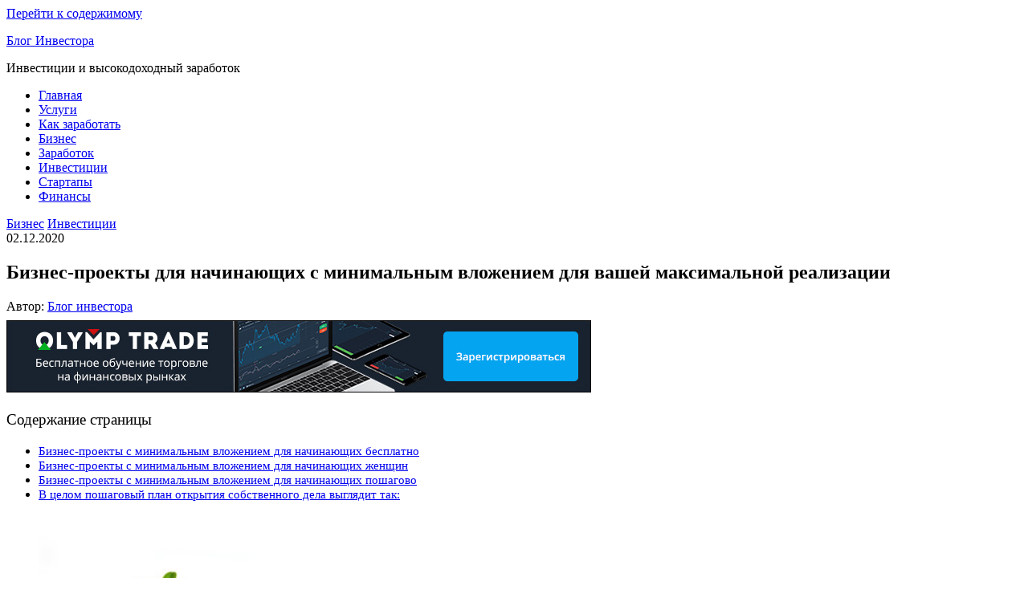

--- FILE ---
content_type: text/html; charset=UTF-8
request_url: https://blog-investora.ru/biznes-proekty-s-minimalnym-vlozheniem-dlya-nachinayushhih/
body_size: 35057
content:
<!DOCTYPE html>
<html lang="ru-RU">
    <head>
        <meta charset="UTF-8">
        <meta name="viewport" content="width=device-width, initial-scale=1">
        <link rel="profile" href="http://gmpg.org/xfn/11">
		<meta name="yandex-verification" content="39d2d5b62fe5f858" />
		<meta name="google-site-verification" content="qMsQ9p2fOvcBpj0bfsYXEXQjLRzOISWK6kLLoj_g7Pk" />
		<meta name="verify-admitad" content="ec98be7a40" />
<script async src="https://pagead2.googlesyndication.com/pagead/js/adsbygoogle.js?client=ca-pub-6671201721047955"
     crossorigin="anonymous"></script>
        <title>Варианты бизнес-проектов для начинающих с минимальным бюджетом</title>
<meta name='robots' content='max-image-preview:large' />
	<style>img:is([sizes="auto" i], [sizes^="auto," i]) { contain-intrinsic-size: 3000px 1500px }</style>
	
<!-- All In One SEO Pack 3.7.1[591,708] -->
<meta name="description"  content="Как начать бизнес проект с минимальными вложениями, варианты бизнес проектов для начинающих. Этапы создания бизнес проекта для начинающих пошагово." />

<script type="application/ld+json" class="aioseop-schema">{"@context":"https://schema.org","@graph":[{"@type":"Organization","@id":"https://blog-investora.ru/#organization","url":"https://blog-investora.ru/","name":"Блог Инвестора","sameAs":[],"logo":{"@type":"ImageObject","@id":"https://blog-investora.ru/#logo","url":"https://blog-investora.ru/wp-content/uploads/2022/06/Screenshot.png","caption":""},"image":{"@id":"https://blog-investora.ru/#logo"}},{"@type":"WebSite","@id":"https://blog-investora.ru/#website","url":"https://blog-investora.ru/","name":"Блог Инвестора","publisher":{"@id":"https://blog-investora.ru/#organization"},"potentialAction":{"@type":"SearchAction","target":"https://blog-investora.ru/?s={search_term_string}","query-input":"required name=search_term_string"}},{"@type":"WebPage","@id":"https://blog-investora.ru/biznes-proekty-s-minimalnym-vlozheniem-dlya-nachinayushhih/#webpage","url":"https://blog-investora.ru/biznes-proekty-s-minimalnym-vlozheniem-dlya-nachinayushhih/","inLanguage":"ru-RU","name":"Бизнес-проекты для начинающих с минимальным вложением для вашей максимальной реализации","isPartOf":{"@id":"https://blog-investora.ru/#website"},"breadcrumb":{"@id":"https://blog-investora.ru/biznes-proekty-s-minimalnym-vlozheniem-dlya-nachinayushhih/#breadcrumblist"},"description":"Как начать бизнес проект с минимальными вложениями, варианты бизнес проектов для начинающих. Этапы создания бизнес проекта для начинающих пошагово.","datePublished":"2020-12-02T11:11:00+03:00","dateModified":"2021-03-03T17:19:52+03:00"},{"@type":"Article","@id":"https://blog-investora.ru/biznes-proekty-s-minimalnym-vlozheniem-dlya-nachinayushhih/#article","isPartOf":{"@id":"https://blog-investora.ru/biznes-proekty-s-minimalnym-vlozheniem-dlya-nachinayushhih/#webpage"},"author":{"@id":"https://blog-investora.ru/author/sam3d/#author"},"headline":"Бизнес-проекты для начинающих с минимальным вложением для вашей максимальной реализации","datePublished":"2020-12-02T11:11:00+03:00","dateModified":"2021-03-03T17:19:52+03:00","commentCount":0,"mainEntityOfPage":{"@id":"https://blog-investora.ru/biznes-proekty-s-minimalnym-vlozheniem-dlya-nachinayushhih/#webpage"},"publisher":{"@id":"https://blog-investora.ru/#organization"},"articleSection":"Бизнес, Инвестиции"},{"@type":"Person","@id":"https://blog-investora.ru/author/sam3d/#author","name":"Блог инвестора","sameAs":[],"image":{"@type":"ImageObject","@id":"https://blog-investora.ru/#personlogo","url":"https://secure.gravatar.com/avatar/af42da87d2e7605331fff6f4e29b2a25ba274c43d75b5e2543203f2b8d5abf7a?s=96&d=mm&r=g","width":96,"height":96,"caption":"Блог инвестора"}},{"@type":"BreadcrumbList","@id":"https://blog-investora.ru/biznes-proekty-s-minimalnym-vlozheniem-dlya-nachinayushhih/#breadcrumblist","itemListElement":[{"@type":"ListItem","position":1,"item":{"@type":"WebPage","@id":"https://blog-investora.ru/","url":"https://blog-investora.ru/","name":"Блог Инвестора - Инвестиции и высокодоходный заработок"}},{"@type":"ListItem","position":2,"item":{"@type":"WebPage","@id":"https://blog-investora.ru/biznes-proekty-s-minimalnym-vlozheniem-dlya-nachinayushhih/","url":"https://blog-investora.ru/biznes-proekty-s-minimalnym-vlozheniem-dlya-nachinayushhih/","name":"Бизнес-проекты для начинающих с минимальным вложением для вашей максимальной реализации"}}]}]}</script>
<link rel="canonical" href="https://blog-investora.ru/biznes-proekty-s-minimalnym-vlozheniem-dlya-nachinayushhih/" />
<!-- All In One SEO Pack -->
<link rel='dns-prefetch' href='//fonts.googleapis.com' />
<link href='https://fonts.gstatic.com' crossorigin rel='preconnect' />
<link rel="alternate" type="application/rss+xml" title="Блог Инвестора &raquo; Лента" href="https://blog-investora.ru/feed/" />
<link rel="alternate" type="application/rss+xml" title="Блог Инвестора &raquo; Лента комментариев" href="https://blog-investora.ru/comments/feed/" />
<script type="text/javascript">
/* <![CDATA[ */
window._wpemojiSettings = {"baseUrl":"https:\/\/s.w.org\/images\/core\/emoji\/16.0.1\/72x72\/","ext":".png","svgUrl":"https:\/\/s.w.org\/images\/core\/emoji\/16.0.1\/svg\/","svgExt":".svg","source":{"concatemoji":"https:\/\/blog-investora.ru\/wp-includes\/js\/wp-emoji-release.min.js?ver=6.8.3"}};
/*! This file is auto-generated */
!function(s,n){var o,i,e;function c(e){try{var t={supportTests:e,timestamp:(new Date).valueOf()};sessionStorage.setItem(o,JSON.stringify(t))}catch(e){}}function p(e,t,n){e.clearRect(0,0,e.canvas.width,e.canvas.height),e.fillText(t,0,0);var t=new Uint32Array(e.getImageData(0,0,e.canvas.width,e.canvas.height).data),a=(e.clearRect(0,0,e.canvas.width,e.canvas.height),e.fillText(n,0,0),new Uint32Array(e.getImageData(0,0,e.canvas.width,e.canvas.height).data));return t.every(function(e,t){return e===a[t]})}function u(e,t){e.clearRect(0,0,e.canvas.width,e.canvas.height),e.fillText(t,0,0);for(var n=e.getImageData(16,16,1,1),a=0;a<n.data.length;a++)if(0!==n.data[a])return!1;return!0}function f(e,t,n,a){switch(t){case"flag":return n(e,"\ud83c\udff3\ufe0f\u200d\u26a7\ufe0f","\ud83c\udff3\ufe0f\u200b\u26a7\ufe0f")?!1:!n(e,"\ud83c\udde8\ud83c\uddf6","\ud83c\udde8\u200b\ud83c\uddf6")&&!n(e,"\ud83c\udff4\udb40\udc67\udb40\udc62\udb40\udc65\udb40\udc6e\udb40\udc67\udb40\udc7f","\ud83c\udff4\u200b\udb40\udc67\u200b\udb40\udc62\u200b\udb40\udc65\u200b\udb40\udc6e\u200b\udb40\udc67\u200b\udb40\udc7f");case"emoji":return!a(e,"\ud83e\udedf")}return!1}function g(e,t,n,a){var r="undefined"!=typeof WorkerGlobalScope&&self instanceof WorkerGlobalScope?new OffscreenCanvas(300,150):s.createElement("canvas"),o=r.getContext("2d",{willReadFrequently:!0}),i=(o.textBaseline="top",o.font="600 32px Arial",{});return e.forEach(function(e){i[e]=t(o,e,n,a)}),i}function t(e){var t=s.createElement("script");t.src=e,t.defer=!0,s.head.appendChild(t)}"undefined"!=typeof Promise&&(o="wpEmojiSettingsSupports",i=["flag","emoji"],n.supports={everything:!0,everythingExceptFlag:!0},e=new Promise(function(e){s.addEventListener("DOMContentLoaded",e,{once:!0})}),new Promise(function(t){var n=function(){try{var e=JSON.parse(sessionStorage.getItem(o));if("object"==typeof e&&"number"==typeof e.timestamp&&(new Date).valueOf()<e.timestamp+604800&&"object"==typeof e.supportTests)return e.supportTests}catch(e){}return null}();if(!n){if("undefined"!=typeof Worker&&"undefined"!=typeof OffscreenCanvas&&"undefined"!=typeof URL&&URL.createObjectURL&&"undefined"!=typeof Blob)try{var e="postMessage("+g.toString()+"("+[JSON.stringify(i),f.toString(),p.toString(),u.toString()].join(",")+"));",a=new Blob([e],{type:"text/javascript"}),r=new Worker(URL.createObjectURL(a),{name:"wpTestEmojiSupports"});return void(r.onmessage=function(e){c(n=e.data),r.terminate(),t(n)})}catch(e){}c(n=g(i,f,p,u))}t(n)}).then(function(e){for(var t in e)n.supports[t]=e[t],n.supports.everything=n.supports.everything&&n.supports[t],"flag"!==t&&(n.supports.everythingExceptFlag=n.supports.everythingExceptFlag&&n.supports[t]);n.supports.everythingExceptFlag=n.supports.everythingExceptFlag&&!n.supports.flag,n.DOMReady=!1,n.readyCallback=function(){n.DOMReady=!0}}).then(function(){return e}).then(function(){var e;n.supports.everything||(n.readyCallback(),(e=n.source||{}).concatemoji?t(e.concatemoji):e.wpemoji&&e.twemoji&&(t(e.twemoji),t(e.wpemoji)))}))}((window,document),window._wpemojiSettings);
/* ]]> */
</script>
<link rel='stylesheet' id='structured-content-frontend-css' href='https://blog-investora.ru/wp-content/plugins/structured-content/dist/blocks.style.build.css?ver=1.7.0' type='text/css' media='all' />
<style id='wp-emoji-styles-inline-css' type='text/css'>

	img.wp-smiley, img.emoji {
		display: inline !important;
		border: none !important;
		box-shadow: none !important;
		height: 1em !important;
		width: 1em !important;
		margin: 0 0.07em !important;
		vertical-align: -0.1em !important;
		background: none !important;
		padding: 0 !important;
	}
</style>
<link rel='stylesheet' id='wp-block-library-css' href='https://blog-investora.ru/wp-includes/css/dist/block-library/style.min.css?ver=6.8.3' type='text/css' media='all' />
<style id='classic-theme-styles-inline-css' type='text/css'>
/*! This file is auto-generated */
.wp-block-button__link{color:#fff;background-color:#32373c;border-radius:9999px;box-shadow:none;text-decoration:none;padding:calc(.667em + 2px) calc(1.333em + 2px);font-size:1.125em}.wp-block-file__button{background:#32373c;color:#fff;text-decoration:none}
</style>
<style id='global-styles-inline-css' type='text/css'>
:root{--wp--preset--aspect-ratio--square: 1;--wp--preset--aspect-ratio--4-3: 4/3;--wp--preset--aspect-ratio--3-4: 3/4;--wp--preset--aspect-ratio--3-2: 3/2;--wp--preset--aspect-ratio--2-3: 2/3;--wp--preset--aspect-ratio--16-9: 16/9;--wp--preset--aspect-ratio--9-16: 9/16;--wp--preset--color--black: #000000;--wp--preset--color--cyan-bluish-gray: #abb8c3;--wp--preset--color--white: #ffffff;--wp--preset--color--pale-pink: #f78da7;--wp--preset--color--vivid-red: #cf2e2e;--wp--preset--color--luminous-vivid-orange: #ff6900;--wp--preset--color--luminous-vivid-amber: #fcb900;--wp--preset--color--light-green-cyan: #7bdcb5;--wp--preset--color--vivid-green-cyan: #00d084;--wp--preset--color--pale-cyan-blue: #8ed1fc;--wp--preset--color--vivid-cyan-blue: #0693e3;--wp--preset--color--vivid-purple: #9b51e0;--wp--preset--gradient--vivid-cyan-blue-to-vivid-purple: linear-gradient(135deg,rgba(6,147,227,1) 0%,rgb(155,81,224) 100%);--wp--preset--gradient--light-green-cyan-to-vivid-green-cyan: linear-gradient(135deg,rgb(122,220,180) 0%,rgb(0,208,130) 100%);--wp--preset--gradient--luminous-vivid-amber-to-luminous-vivid-orange: linear-gradient(135deg,rgba(252,185,0,1) 0%,rgba(255,105,0,1) 100%);--wp--preset--gradient--luminous-vivid-orange-to-vivid-red: linear-gradient(135deg,rgba(255,105,0,1) 0%,rgb(207,46,46) 100%);--wp--preset--gradient--very-light-gray-to-cyan-bluish-gray: linear-gradient(135deg,rgb(238,238,238) 0%,rgb(169,184,195) 100%);--wp--preset--gradient--cool-to-warm-spectrum: linear-gradient(135deg,rgb(74,234,220) 0%,rgb(151,120,209) 20%,rgb(207,42,186) 40%,rgb(238,44,130) 60%,rgb(251,105,98) 80%,rgb(254,248,76) 100%);--wp--preset--gradient--blush-light-purple: linear-gradient(135deg,rgb(255,206,236) 0%,rgb(152,150,240) 100%);--wp--preset--gradient--blush-bordeaux: linear-gradient(135deg,rgb(254,205,165) 0%,rgb(254,45,45) 50%,rgb(107,0,62) 100%);--wp--preset--gradient--luminous-dusk: linear-gradient(135deg,rgb(255,203,112) 0%,rgb(199,81,192) 50%,rgb(65,88,208) 100%);--wp--preset--gradient--pale-ocean: linear-gradient(135deg,rgb(255,245,203) 0%,rgb(182,227,212) 50%,rgb(51,167,181) 100%);--wp--preset--gradient--electric-grass: linear-gradient(135deg,rgb(202,248,128) 0%,rgb(113,206,126) 100%);--wp--preset--gradient--midnight: linear-gradient(135deg,rgb(2,3,129) 0%,rgb(40,116,252) 100%);--wp--preset--font-size--small: 13px;--wp--preset--font-size--medium: 20px;--wp--preset--font-size--large: 36px;--wp--preset--font-size--x-large: 42px;--wp--preset--spacing--20: 0.44rem;--wp--preset--spacing--30: 0.67rem;--wp--preset--spacing--40: 1rem;--wp--preset--spacing--50: 1.5rem;--wp--preset--spacing--60: 2.25rem;--wp--preset--spacing--70: 3.38rem;--wp--preset--spacing--80: 5.06rem;--wp--preset--shadow--natural: 6px 6px 9px rgba(0, 0, 0, 0.2);--wp--preset--shadow--deep: 12px 12px 50px rgba(0, 0, 0, 0.4);--wp--preset--shadow--sharp: 6px 6px 0px rgba(0, 0, 0, 0.2);--wp--preset--shadow--outlined: 6px 6px 0px -3px rgba(255, 255, 255, 1), 6px 6px rgba(0, 0, 0, 1);--wp--preset--shadow--crisp: 6px 6px 0px rgba(0, 0, 0, 1);}:where(.is-layout-flex){gap: 0.5em;}:where(.is-layout-grid){gap: 0.5em;}body .is-layout-flex{display: flex;}.is-layout-flex{flex-wrap: wrap;align-items: center;}.is-layout-flex > :is(*, div){margin: 0;}body .is-layout-grid{display: grid;}.is-layout-grid > :is(*, div){margin: 0;}:where(.wp-block-columns.is-layout-flex){gap: 2em;}:where(.wp-block-columns.is-layout-grid){gap: 2em;}:where(.wp-block-post-template.is-layout-flex){gap: 1.25em;}:where(.wp-block-post-template.is-layout-grid){gap: 1.25em;}.has-black-color{color: var(--wp--preset--color--black) !important;}.has-cyan-bluish-gray-color{color: var(--wp--preset--color--cyan-bluish-gray) !important;}.has-white-color{color: var(--wp--preset--color--white) !important;}.has-pale-pink-color{color: var(--wp--preset--color--pale-pink) !important;}.has-vivid-red-color{color: var(--wp--preset--color--vivid-red) !important;}.has-luminous-vivid-orange-color{color: var(--wp--preset--color--luminous-vivid-orange) !important;}.has-luminous-vivid-amber-color{color: var(--wp--preset--color--luminous-vivid-amber) !important;}.has-light-green-cyan-color{color: var(--wp--preset--color--light-green-cyan) !important;}.has-vivid-green-cyan-color{color: var(--wp--preset--color--vivid-green-cyan) !important;}.has-pale-cyan-blue-color{color: var(--wp--preset--color--pale-cyan-blue) !important;}.has-vivid-cyan-blue-color{color: var(--wp--preset--color--vivid-cyan-blue) !important;}.has-vivid-purple-color{color: var(--wp--preset--color--vivid-purple) !important;}.has-black-background-color{background-color: var(--wp--preset--color--black) !important;}.has-cyan-bluish-gray-background-color{background-color: var(--wp--preset--color--cyan-bluish-gray) !important;}.has-white-background-color{background-color: var(--wp--preset--color--white) !important;}.has-pale-pink-background-color{background-color: var(--wp--preset--color--pale-pink) !important;}.has-vivid-red-background-color{background-color: var(--wp--preset--color--vivid-red) !important;}.has-luminous-vivid-orange-background-color{background-color: var(--wp--preset--color--luminous-vivid-orange) !important;}.has-luminous-vivid-amber-background-color{background-color: var(--wp--preset--color--luminous-vivid-amber) !important;}.has-light-green-cyan-background-color{background-color: var(--wp--preset--color--light-green-cyan) !important;}.has-vivid-green-cyan-background-color{background-color: var(--wp--preset--color--vivid-green-cyan) !important;}.has-pale-cyan-blue-background-color{background-color: var(--wp--preset--color--pale-cyan-blue) !important;}.has-vivid-cyan-blue-background-color{background-color: var(--wp--preset--color--vivid-cyan-blue) !important;}.has-vivid-purple-background-color{background-color: var(--wp--preset--color--vivid-purple) !important;}.has-black-border-color{border-color: var(--wp--preset--color--black) !important;}.has-cyan-bluish-gray-border-color{border-color: var(--wp--preset--color--cyan-bluish-gray) !important;}.has-white-border-color{border-color: var(--wp--preset--color--white) !important;}.has-pale-pink-border-color{border-color: var(--wp--preset--color--pale-pink) !important;}.has-vivid-red-border-color{border-color: var(--wp--preset--color--vivid-red) !important;}.has-luminous-vivid-orange-border-color{border-color: var(--wp--preset--color--luminous-vivid-orange) !important;}.has-luminous-vivid-amber-border-color{border-color: var(--wp--preset--color--luminous-vivid-amber) !important;}.has-light-green-cyan-border-color{border-color: var(--wp--preset--color--light-green-cyan) !important;}.has-vivid-green-cyan-border-color{border-color: var(--wp--preset--color--vivid-green-cyan) !important;}.has-pale-cyan-blue-border-color{border-color: var(--wp--preset--color--pale-cyan-blue) !important;}.has-vivid-cyan-blue-border-color{border-color: var(--wp--preset--color--vivid-cyan-blue) !important;}.has-vivid-purple-border-color{border-color: var(--wp--preset--color--vivid-purple) !important;}.has-vivid-cyan-blue-to-vivid-purple-gradient-background{background: var(--wp--preset--gradient--vivid-cyan-blue-to-vivid-purple) !important;}.has-light-green-cyan-to-vivid-green-cyan-gradient-background{background: var(--wp--preset--gradient--light-green-cyan-to-vivid-green-cyan) !important;}.has-luminous-vivid-amber-to-luminous-vivid-orange-gradient-background{background: var(--wp--preset--gradient--luminous-vivid-amber-to-luminous-vivid-orange) !important;}.has-luminous-vivid-orange-to-vivid-red-gradient-background{background: var(--wp--preset--gradient--luminous-vivid-orange-to-vivid-red) !important;}.has-very-light-gray-to-cyan-bluish-gray-gradient-background{background: var(--wp--preset--gradient--very-light-gray-to-cyan-bluish-gray) !important;}.has-cool-to-warm-spectrum-gradient-background{background: var(--wp--preset--gradient--cool-to-warm-spectrum) !important;}.has-blush-light-purple-gradient-background{background: var(--wp--preset--gradient--blush-light-purple) !important;}.has-blush-bordeaux-gradient-background{background: var(--wp--preset--gradient--blush-bordeaux) !important;}.has-luminous-dusk-gradient-background{background: var(--wp--preset--gradient--luminous-dusk) !important;}.has-pale-ocean-gradient-background{background: var(--wp--preset--gradient--pale-ocean) !important;}.has-electric-grass-gradient-background{background: var(--wp--preset--gradient--electric-grass) !important;}.has-midnight-gradient-background{background: var(--wp--preset--gradient--midnight) !important;}.has-small-font-size{font-size: var(--wp--preset--font-size--small) !important;}.has-medium-font-size{font-size: var(--wp--preset--font-size--medium) !important;}.has-large-font-size{font-size: var(--wp--preset--font-size--large) !important;}.has-x-large-font-size{font-size: var(--wp--preset--font-size--x-large) !important;}
:where(.wp-block-post-template.is-layout-flex){gap: 1.25em;}:where(.wp-block-post-template.is-layout-grid){gap: 1.25em;}
:where(.wp-block-columns.is-layout-flex){gap: 2em;}:where(.wp-block-columns.is-layout-grid){gap: 2em;}
:root :where(.wp-block-pullquote){font-size: 1.5em;line-height: 1.6;}
</style>
<link rel='stylesheet' id='popularis-extra-css' href='https://blog-investora.ru/wp-content/plugins/popularis-extra/assets/css/style.css?ver=1.0.11' type='text/css' media='all' />
<link rel='stylesheet' id='ez-icomoon-css' href='https://blog-investora.ru/wp-content/plugins/easy-table-of-contents/vendor/icomoon/style.min.css?ver=2.0.11' type='text/css' media='all' />
<link rel='stylesheet' id='ez-toc-css' href='https://blog-investora.ru/wp-content/plugins/easy-table-of-contents/assets/css/screen.min.css?ver=2.0.11' type='text/css' media='all' />
<style id='ez-toc-inline-css' type='text/css'>
div#ez-toc-container p.ez-toc-title {font-size: 120%;}div#ez-toc-container p.ez-toc-title {font-weight: 500;}div#ez-toc-container ul li {font-size: 95%;}
</style>
<link rel='stylesheet' id='bootstrap-css' href='https://blog-investora.ru/wp-content/themes/popularis/assets/css/bootstrap.css?ver=3.3.7' type='text/css' media='all' />
<link rel='stylesheet' id='popularis-stylesheet-css' href='https://blog-investora.ru/wp-content/themes/popularis/style.css?ver=6.8.3' type='text/css' media='all' />
<link rel='stylesheet' id='popularis-writer-css' href='https://blog-investora.ru/wp-content/themes/popularis-writer/style.css?ver=1.0.1' type='text/css' media='all' />
<link rel='stylesheet' id='mmenu-light-css' href='https://blog-investora.ru/wp-content/themes/popularis/assets/css/mmenu-light.css?ver=1.1' type='text/css' media='all' />
<link rel='stylesheet' id='font-awesome-css' href='https://blog-investora.ru/wp-content/themes/popularis/assets/css/font-awesome.min.css?ver=4.7.0' type='text/css' media='all' />
<link rel='stylesheet' id='popularis-fonts-css' href='https://fonts.googleapis.com/css?family=Open+Sans+Condensed%3A300%2C500%2C700&#038;subset=cyrillic%2Ccyrillic-ext%2Cgreek%2Cgreek-ext%2Clatin-ext%2Cvietnamese' type='text/css' media='all' />
<script type="text/javascript" src="https://blog-investora.ru/wp-includes/js/jquery/jquery.min.js?ver=3.7.1" id="jquery-core-js"></script>
<script type="text/javascript" src="https://blog-investora.ru/wp-includes/js/jquery/jquery-migrate.min.js?ver=3.4.1" id="jquery-migrate-js"></script>
<link rel="https://api.w.org/" href="https://blog-investora.ru/wp-json/" /><link rel="alternate" title="JSON" type="application/json" href="https://blog-investora.ru/wp-json/wp/v2/posts/946" /><link rel="EditURI" type="application/rsd+xml" title="RSD" href="https://blog-investora.ru/xmlrpc.php?rsd" />
<meta name="generator" content="WordPress 6.8.3" />
<link rel='shortlink' href='https://blog-investora.ru/?p=946' />
<link rel="alternate" title="oEmbed (JSON)" type="application/json+oembed" href="https://blog-investora.ru/wp-json/oembed/1.0/embed?url=https%3A%2F%2Fblog-investora.ru%2Fbiznes-proekty-s-minimalnym-vlozheniem-dlya-nachinayushhih%2F" />
<link rel="alternate" title="oEmbed (XML)" type="text/xml+oembed" href="https://blog-investora.ru/wp-json/oembed/1.0/embed?url=https%3A%2F%2Fblog-investora.ru%2Fbiznes-proekty-s-minimalnym-vlozheniem-dlya-nachinayushhih%2F&#038;format=xml" />
<link rel="icon" href="https://blog-investora.ru/wp-content/uploads/2020/10/favicon.ico" sizes="32x32" />
<link rel="icon" href="https://blog-investora.ru/wp-content/uploads/2020/10/favicon.ico" sizes="192x192" />
<link rel="apple-touch-icon" href="https://blog-investora.ru/wp-content/uploads/2020/10/favicon.ico" />
<meta name="msapplication-TileImage" content="https://blog-investora.ru/wp-content/uploads/2020/10/favicon.ico" />

<!--Start VDZ Yandex Metrika Plugin-->
<!-- Yandex.Metrika counter --><script type="text/javascript" >(function(m,e,t,r,i,k,a){m[i]=m[i]||function(){(m[i].a=m[i].a||[]).push(arguments)};m[i].l=1*new Date();k=e.createElement(t),a=e.getElementsByTagName(t)[0],k.async=1,k.src=r,a.parentNode.insertBefore(k,a)})(window, document, "script", "https://mc.yandex.ru/metrika/tag.js", "ym");ym(72241861, "init", {clickmap:true, trackLinks:true, accurateTrackBounce:true, webvisor:true, trackHash:true, ecommerce:"dataLayer"});</script>
<noscript><div><img src="https://mc.yandex.ru/watch/72241861" style="position:absolute; left:-9999px;" alt="" /></div></noscript>
<!-- /Yandex.Metrika counter --><!--START ADD EVENTS FROM CF7--><script type='text/javascript'>document.addEventListener( 'wpcf7submit', function( event ) {
					  //event.detail.contactFormId;
					  if(ym){
				          //console.log(event.detail);
						  ym(72241861, 'reachGoal', 'VDZ_SEND_CONTACT_FORM_7');
						  ym(72241861, 'params', {
						      page_url: window.location.href, 
						      status: event.detail.status, 
						      locale: event.detail.contactFormLocale, 
						      form_id: event.detail.contactFormId, 
						  });
					  }
					}, false );
				</script><!--END ADD EVENTS FROM CF7-->
<!--End VDZ Yandex Metrika Plugin-->
    </head>
    <body id="blog" class="wp-singular post-template-default single single-post postid-946 single-format-standard wp-theme-popularis wp-child-theme-popularis-writer">
        <a class="skip-link screen-reader-text" href="#site-content">Перейти к содержимому</a>        <div class="page-wrap">
                         
<div class="main-menu">
    <nav id="site-navigation" class="navbar navbar-default">     
        <div class="container">   
            <div class="navbar-header">
                
                <div class="site-heading navbar-brand" >
                    <div class="site-branding-logo">
                                            </div>
                    <div class="site-branding-text">
                                                    <p class="site-title"><a href="https://blog-investora.ru/" rel="home">Блог Инвестора</a></p>
                        
                                                    <p class="site-description">
                                Инвестиции и высокодоходный заработок                            </p>
                                            </div><!-- .site-branding-text -->
                </div>
				                    
                                                            <a href="#my-menu" id="main-menu-panel" class="open-panel visible-xs" data-panel="main-menu-panel">
                        <i class="fa fa-bars" aria-hidden="true"></i>
                    </a>
                            </div>
            <nav id="my-menu" class="menu-container"><ul id="menu-menu" class="nav navbar-nav navbar-right"><li itemscope="itemscope" itemtype="https://www.schema.org/SiteNavigationElement" id="menu-item-97" class="menu-item menu-item-type-custom menu-item-object-custom menu-item-home menu-item-97 nav-item"><a title="Главная" href="https://blog-investora.ru/" class="nav-link">Главная</a></li>
<li itemscope="itemscope" itemtype="https://www.schema.org/SiteNavigationElement" id="menu-item-99" class="menu-item menu-item-type-post_type menu-item-object-post menu-item-99 nav-item"><a title="Услуги" href="https://blog-investora.ru/vidy-bankovskogo-kredita-kreditno-ga/" class="nav-link">Услуги</a></li>
<li itemscope="itemscope" itemtype="https://www.schema.org/SiteNavigationElement" id="menu-item-100" class="menu-item menu-item-type-post_type menu-item-object-post menu-item-100 nav-item"><a title="Как заработать" href="https://blog-investora.ru/kak-zarabotat-na-rynke-forex/" class="nav-link">Как заработать</a></li>
<li itemscope="itemscope" itemtype="https://www.schema.org/SiteNavigationElement" id="menu-item-1000" class="menu-item menu-item-type-taxonomy menu-item-object-category current-post-ancestor current-menu-parent current-post-parent active menu-item-1000 nav-item"><a title="Бизнес" href="https://blog-investora.ru/business/" class="nav-link">Бизнес</a></li>
<li itemscope="itemscope" itemtype="https://www.schema.org/SiteNavigationElement" id="menu-item-1001" class="menu-item menu-item-type-taxonomy menu-item-object-category menu-item-1001 nav-item"><a title="Заработок" href="https://blog-investora.ru/zarabotok/" class="nav-link">Заработок</a></li>
<li itemscope="itemscope" itemtype="https://www.schema.org/SiteNavigationElement" id="menu-item-1002" class="menu-item menu-item-type-taxonomy menu-item-object-category current-post-ancestor current-menu-parent current-post-parent active menu-item-1002 nav-item"><a title="Инвестиции" href="https://blog-investora.ru/investiczii/" class="nav-link">Инвестиции</a></li>
<li itemscope="itemscope" itemtype="https://www.schema.org/SiteNavigationElement" id="menu-item-1003" class="menu-item menu-item-type-taxonomy menu-item-object-category menu-item-1003 nav-item"><a title="Стартапы" href="https://blog-investora.ru/startup/" class="nav-link">Стартапы</a></li>
<li itemscope="itemscope" itemtype="https://www.schema.org/SiteNavigationElement" id="menu-item-1004" class="menu-item menu-item-type-taxonomy menu-item-object-category menu-item-1004 nav-item"><a title="Финансы" href="https://blog-investora.ru/finance/" class="nav-link">Финансы</a></li>
</ul></nav>        </div>
            </nav> 
</div>
<div id="site-content" class="container main-container" role="main">
	<div class="page-area">
			 

<!-- start content container -->
<div class="row">
    <div class="news-thumb col-md-12">
            </div>
    <article class="col-md-8 col-md-push-4">
                                 
                <div class="post-946 post type-post status-publish format-standard has-post-thumbnail hentry category-business category-investiczii">
                    <div class="single-head">
                        <div class="cats-tags"><div class="cat-links"><a href="https://blog-investora.ru/business/">Бизнес</a> <a href="https://blog-investora.ru/investiczii/">Инвестиции</a></div></div>                        <span class="posted-date">
                            02.12.2020                        </span>
                        <h1 class="single-title">Бизнес-проекты для начинающих с минимальным вложением для вашей максимальной реализации</h1>                                <span class="author-meta">
            <span class="author-meta-by">Автор:</span>
            <a href="https://blog-investora.ru/author/sam3d/">
                Блог инвестора            </a>
        </span>
                            </div>
                    <div class="single-content">
                        <div class="single-entry-summary">
                             
                            <div class='code-block code-block-1' style='margin: 8px auto 8px 0; text-align: left; display: block; clear: both;'>
<a href="/ad" rel="nofollow" target="blank">
<img src="https://blog-investora.ru/wp-content/uploads/2023/03/ru_728x90_40164.jpg" alt="курсы seo" /></a></div>
<div id="ez-toc-container" class="ez-toc-v2_0_11 counter-hierarchy counter-decimal ez-toc-transparent">
<div class="ez-toc-title-container">
<p class="ez-toc-title">Содержание страницы</p>
<span class="ez-toc-title-toggle"><a class="ez-toc-pull-right ez-toc-btn ez-toc-btn-xs ez-toc-btn-default ez-toc-toggle"><i class="ez-toc-glyphicon ez-toc-icon-toggle"></i></a></span></div>
<nav><ul class="ez-toc-list ez-toc-list-level-1"><li class="ez-toc-page-1 ez-toc-heading-level-2"><a class="ez-toc-link ez-toc-heading-1" href="#%D0%91%D0%B8%D0%B7%D0%BD%D0%B5%D1%81%D0%BF%D1%80%D0%BE%D0%B5%D0%BA%D1%82%D1%8B_%D1%81_%D0%BC%D0%B8%D0%BD%D0%B8%D0%BC%D0%B0%D0%BB%D1%8C%D0%BD%D1%8B%D0%BC_%D0%B2%D0%BB%D0%BE%D0%B6%D0%B5%D0%BD%D0%B8%D0%B5%D0%BC_%D0%B4%D0%BB%D1%8F_%D0%BD%D0%B0%D1%87%D0%B8%D0%BD%D0%B0%D1%8E%D1%89%D0%B8%D1%85_%D0%B1%D0%B5%D1%81%D0%BF%D0%BB%D0%B0%D1%82%D0%BD%D0%BE" title="Бизнес-проекты с минимальным вложением для начинающих бесплатно">Бизнес-проекты с минимальным вложением для начинающих бесплатно</a></li><li class="ez-toc-page-1 ez-toc-heading-level-2"><a class="ez-toc-link ez-toc-heading-2" href="#%D0%91%D0%B8%D0%B7%D0%BD%D0%B5%D1%81%D0%BF%D1%80%D0%BE%D0%B5%D0%BA%D1%82%D1%8B_%D1%81_%D0%BC%D0%B8%D0%BD%D0%B8%D0%BC%D0%B0%D0%BB%D1%8C%D0%BD%D1%8B%D0%BC_%D0%B2%D0%BB%D0%BE%D0%B6%D0%B5%D0%BD%D0%B8%D0%B5%D0%BC_%D0%B4%D0%BB%D1%8F_%D0%BD%D0%B0%D1%87%D0%B8%D0%BD%D0%B0%D1%8E%D1%89%D0%B8%D1%85_%D0%B6%D0%B5%D0%BD%D1%89%D0%B8%D0%BD" title="Бизнес-проекты с минимальным вложением для начинающих женщин">Бизнес-проекты с минимальным вложением для начинающих женщин</a></li><li class="ez-toc-page-1 ez-toc-heading-level-2"><a class="ez-toc-link ez-toc-heading-3" href="#%D0%91%D0%B8%D0%B7%D0%BD%D0%B5%D1%81%D0%BF%D1%80%D0%BE%D0%B5%D0%BA%D1%82%D1%8B_%D1%81_%D0%BC%D0%B8%D0%BD%D0%B8%D0%BC%D0%B0%D0%BB%D1%8C%D0%BD%D1%8B%D0%BC_%D0%B2%D0%BB%D0%BE%D0%B6%D0%B5%D0%BD%D0%B8%D0%B5%D0%BC_%D0%B4%D0%BB%D1%8F_%D0%BD%D0%B0%D1%87%D0%B8%D0%BD%D0%B0%D1%8E%D1%89%D0%B8%D1%85_%D0%BF%D0%BE%D1%88%D0%B0%D0%B3%D0%BE%D0%B2%D0%BE" title="Бизнес-проекты с минимальным вложением для начинающих пошагово">Бизнес-проекты с минимальным вложением для начинающих пошагово</a></li><li class="ez-toc-page-1 ez-toc-heading-level-2"><a class="ez-toc-link ez-toc-heading-4" href="#%D0%92_%D1%86%D0%B5%D0%BB%D0%BE%D0%BC_%D0%BF%D0%BE%D1%88%D0%B0%D0%B3%D0%BE%D0%B2%D1%8B%D0%B9_%D0%BF%D0%BB%D0%B0%D0%BD_%D0%BE%D1%82%D0%BA%D1%80%D1%8B%D1%82%D0%B8%D1%8F_%D1%81%D0%BE%D0%B1%D1%81%D1%82%D0%B2%D0%B5%D0%BD%D0%BD%D0%BE%D0%B3%D0%BE_%D0%B4%D0%B5%D0%BB%D0%B0_%D0%B2%D1%8B%D0%B3%D0%BB%D1%8F%D0%B4%D0%B8%D1%82_%D1%82%D0%B0%D0%BA" title="В целом пошаговый план открытия собственного дела выглядит так:">В целом пошаговый план открытия собственного дела выглядит так:</a></li></ul></nav></div>

<div class="wp-block-image"><figure class="aligncenter size-large is-resized"><img fetchpriority="high" decoding="async" src="https://blog-investora.ru/wp-content/uploads/2020/11/inostrannie-investicii-v-rossii.jpg" alt="Бизнес-проекты с минимальным вложением для начинающих" class="wp-image-1069" width="289" height="355"/></figure></div>



<p>Тем, кто планирует впервые испытать собственные
силы в бизнес-сфере, необходимо грамотно подбирать направление будущей
деятельности. Правильный выбор дела – солидный фактор успеха всего предприятия.
Бизнес для новичков должен отвечать следующим критериям:</p>



<ul class="wp-block-list"><li>Простота. Она должна выражаться в простоте технологий, методик и процессов, на основе которых и будет выстроен бизнес. Для первых шагов стоит выбрать организацию с несложной структурой. Не стоит сразу замахиваться на сложные схемы, требующие оформления нескольких юридических лиц, проведения сложных учётных операций и т.п.</li><li>Маленький стартовый капитал. Как правило, все новички в бизнесе ограничены в средствах. Но даже если средств достаточно, для первого дела лучше выбрать вариант, не требующий солидных вложений. Усилия начинающего бизнесмена должны быть направлены на повышение эффективности дела и его развитие, а не на сохранение денег.</li><li>Высокая прибыльность. Этот показатель очень важен, потому что только высокие прибыли способы покрыть ущерб от ошибок, которые совершают все начинающие предприниматели.</li><li>Соответствие личным увлечениям бизнесмена. Человек может успешно вести только то дело, которое ему нравится. Поэтому вовлеченность и симпатия бизнесмена к своему занятию очень важна. Под этими словами подразумевается, что предприниматель полностью отдаётся выбранному направлению, готов жертвовать ради него личным временем, общением с близкими, праздниками и т.п. Также предприниматель должен быть готов к ответственности. Настоящий бизнесмен знает, как работает каждый узел в его схеме, а на первом этапе чаще всего выполняет все необходимые работы самостоятельно.</li></ul>



<p>Каждая из этих составляющих важна для определения
наиболее удачного бизнес-направления. </p><div class='code-block code-block-5' style='margin: 8px auto; text-align: center; display: block; clear: both;'>
<img src="https://blog-investora.ru/wp-content/uploads/2020/11/19.jpg" alt="Бизнес идеи" /></a></div>




<p>Одним из примеров удачного выбора для начинающих
является бизнес по франшизе. Предприниматель приобретает право работать по
налаженной схеме, используя чужой бренд, материалы и т.п. То есть, он берёт
чужой готовый бизнес и начинает осваивать его работу. Конечно, такой бизнес не
предполагает полной свободы действий. Франчайзер контролирует практически все
значимые аспекты дела: ассортимент, цены, время поставок и т.п. Поэтому франшиза
позволит освоить основные общие правила ведения любого дела, но не предоставит
возможности проявить собственные предпринимательские способности. Кроме этого,
работа по франшизе предполагает денежные отчисления – роялти, рекламные сборы и
т.п., которые существенно повышают материальные затраты на стартовом этапе. Тем
не менее, такой бизнес остаётся одним из наиболее простых, доступных и
безопасных. </p>



<p>Если же работа по франшизе вам неинтересна, то
стоит задуматься над тем, какую нишу выбрать для основания собственного дела. В
решении этой задачи рекомендуется ориентироваться на следующие аспекты:</p>



<ul class="wp-block-list"><li>Личные способности. Отталкиваться стоит от того, что вы умеете и знаете
сами. Выбирайте нишу, близкую к вашему образованию или профессии. </li><li>Личные предпочтения. Но профессия и образование далеко не всегда совпадают
с личными предпочтениями человека. Нередко люди решаются на запуск собственного
дела из-за надоевшей нелюбимой работы. Увлечения, которые вы любите и хорошо
знаете, можно рассмотреть в качестве основы для бизнеса. </li><li>Ресурсы. Нередко действительность диктует свои условия, поэтому прежде чем
остановиться на конкретной области, стоит оценить имеющиеся ресурсы. Сюда
относятся не только непосредственно деньги, но и недвижимость, транспорт,
оборудование, деловые и личные связи и прочие активы.</li><li>Актуальность. Бизнес будет успешным, если будет востребованным. Поэтому
любую идею нужно оценить на актуальность. Возможно, выбранное направление
интересно только вам, а у остальных не вызывает совершенно никаких эмоций. </li></ul>



<p>Если вам удастся оценить свои идеи по всем
приведённым параметрам, и выбрать среди них ту, которая отвечает каждому из
них, то вы сможете считать, что нашли свою бизнес-отрасль. </p>



<h2 class="wp-block-heading"><span class="ez-toc-section" id="%D0%91%D0%B8%D0%B7%D0%BD%D0%B5%D1%81%D0%BF%D1%80%D0%BE%D0%B5%D0%BA%D1%82%D1%8B_%D1%81_%D0%BC%D0%B8%D0%BD%D0%B8%D0%BC%D0%B0%D0%BB%D1%8C%D0%BD%D1%8B%D0%BC_%D0%B2%D0%BB%D0%BE%D0%B6%D0%B5%D0%BD%D0%B8%D0%B5%D0%BC_%D0%B4%D0%BB%D1%8F_%D0%BD%D0%B0%D1%87%D0%B8%D0%BD%D0%B0%D1%8E%D1%89%D0%B8%D1%85_%D0%B1%D0%B5%D1%81%D0%BF%D0%BB%D0%B0%D1%82%D0%BD%D0%BE"></span>Бизнес-проекты с минимальным вложением для начинающих бесплатно<span class="ez-toc-section-end"></span></h2>



<div class="wp-block-image"><figure class="alignright size-large is-resized"><img decoding="async" src="https://blog-investora.ru/wp-content/uploads/2020/11/19.jpg" alt="Бизнес-проекты с минимальным вложением для начинающих бесплатно" class="wp-image-1045" width="318" height="413" srcset="https://blog-investora.ru/wp-content/uploads/2020/11/19.jpg 255w, https://blog-investora.ru/wp-content/uploads/2020/11/19-232x300.jpg 232w" sizes="(max-width: 318px) 100vw, 318px" /></figure></div>



<p>Минимальный стартовый капитал – это не только
вынужденная мера для начинающих бизнесменов, но и желательное условие.
Открывать первый бизнес нужно с расчётом на возможные ошибки и высокий риск
потери вложенных средств. Поэтому желательно подобрать сферу, в которой можно
попробовать свои силы, не вкладывая солидных сумм. </p>



<p>Рассматривая бизнес-проекты с минимальным вложением для начинающих, можно выделить следующие идеи:</p>



<ul class="wp-block-list"><li>Открытие квестов. Создать такой бизнес несложно. Достаточно иметь богатую
фантазию и помещение для оригинального оборудования специальной квестовой
комнаты.</li><li>Выращивание тепличных овощей для оптовой продажи в продуктовые магазины.</li><li>Клининговая компания – уборка помещений. В траты включается наём
помощников, покупка моющих средств, расходников и формы.</li><li>Разведение породистых животных с целью продажи – котят, щенков, хорьков,
шиншилл и т.п.</li><li>Открытие курсов изучения иностранного языка. Если вы хорошо владеете
языком, а также знаете людей, которые могут его преподавать, то можете смело
реализовывать эту идею. Самые крупные затраты придутся только на аренду класса
для занятий. </li><li>Магазин одежды. Современные сервисы позволяют легко и очень дёшево
заказывать самую разнообразную одежду из Китая. Можно снять небольшое помещение
с торговым оборудованием, чтобы выгодно продавать эту одежду.</li><li>Изготовление домашнего мыла;</li><li>Создание украшений;</li><li>Изготовление блокнотов ручной работы;</li><li>Веб-дизайн. Если у вас имеются навыки в этой сфере, то вы можете смело
пробовать развивать собственное дело. При грамотном подходе такой бизнес может
обеспечивать солидные прибыли.</li><li>Салон красоты или студия маникюра. На первом этапе можно предоставлять
услуги в области косметологии и красоты у себя дома или на территории клиентки,
а затем можно будет и арендовать подходящее помещение. </li><li>«Муж» или «жена» на час. Суть бизнеса в следующем: нанятые работники
выполняют мелкие хозяйственные работы, традиционно считающиеся «мужскими» или
«женскими». Например, повесить картину или сделать уборку. Для такого бизнеса
не нужен даже офис, ведь принимать заявки можно дома.</li><li>Мебель на заказ. Умельцам-плотникам можно заняться изготовлением мебели.
Для такого бизнеса для начала подойдёт гараж. Закупку материалов можно
осуществлять на средства заказчиков, а необходимое оборудование обойдётся
недорого. </li><li>Услуги риэлтора. Чтобы испытать силы в направлении риэлторских услуг,
необязательно устраиваться на работу в агентство. Можно составить собственную
базу собственников квартир, сдающихся в аренду, и начать самостоятельную работу.
В соц. сетях найти желающего снять жильё не составит никакого труда. Доход от
бизнеса составляют комиссионные – до 30%&nbsp;
от стоимости месяца аренды успешно сданной квартиры. </li><li>Услуги переводчика, корректора. Осуществляться такой бизнес можно в формате
бюро. Подойдёт тем, кто работал на крупное издательство или организацию.</li><li>Печать на майках, бейсболках. Для такого дел понадобится специальное
оборудование, но для его приобретения не понадобится слишком много средств.
Зато услуги такой печати сегодня весьма востребованы.</li><li>Предоставление жилья в аренду. <a href="https://blog-investora.ru/kak-pravilno-sdat-sobstvennoe-zhil/">Собственная жилая недвижимость</a>  способна
приносить высокую и надёжную прибыль, если грамотно предоставлять её в аренду;</li><li>Вязание одежды на заказ. Изготовленные вручную вещи сегодня снова обрели
высокую популярность. Вы можете использовать этот навык для основания своего
дела. Ателье одежды ручной работы – весьма перспективное направление.</li><li>Груминг, стрижка животных. Ещё одно не менее востребованное направление.
Обучиться навыкам ухода за животными несложно. Главное – любить пушистых
зверушек. Для основания собственного дела придётся арендовать помещение и
приобрести специальное оборудование, но эти затраты очень быстро окупятся за
счёт высокой стоимость подобных услуг. </li><li>Предоставление услуг фото- и видеосъёмки. Популярное сегодня занятие можно
поставить на деловые рельсы. Приобретите качественную технику, пройдите хорошие
курсы, составьте собственное портфолио. Скоро от клиентов не будет отбоя. </li></ul>



<div style="clear:both; margin-top:0em; margin-bottom:1em;"><a href="https://blog-investora.ru/biznes-ideya-otkrytie-magazina-avtozapchastej/" target="_blank" rel="nofollow" class="ucc3a3d020a4f27fa9365939ad97c8f19"><!-- INLINE RELATED POSTS 1/3 //--><style> .ucc3a3d020a4f27fa9365939ad97c8f19 { padding:0px; margin: 0; padding-top:1em!important; padding-bottom:1em!important; width:100%; display: block; font-weight:bold; background-color:inherit; border:0!important; border-left:4px solid inherit!important; text-decoration:none; } .ucc3a3d020a4f27fa9365939ad97c8f19:active, .ucc3a3d020a4f27fa9365939ad97c8f19:hover { opacity: 1; transition: opacity 250ms; webkit-transition: opacity 250ms; text-decoration:none; } .ucc3a3d020a4f27fa9365939ad97c8f19 { transition: background-color 250ms; webkit-transition: background-color 250ms; opacity: 1; transition: opacity 250ms; webkit-transition: opacity 250ms; } .ucc3a3d020a4f27fa9365939ad97c8f19 .ctaText { font-weight:bold; color:inherit; text-decoration:none; font-size: 16px; } .ucc3a3d020a4f27fa9365939ad97c8f19 .postTitle { color:inherit; text-decoration: underline!important; font-size: 16px; } .ucc3a3d020a4f27fa9365939ad97c8f19:hover .postTitle { text-decoration: underline!important; } </style><div style="padding-left:1em; padding-right:1em;"><span class="ctaText">Также вам может быть интересно прочитать:</span>&nbsp; <span class="postTitle">Бизнес идея - открытие магазина автозапчастей</span></div></a></div><p>Это только процент от неисчерпаемых задумок, пригодных
для использования в качестве основы собственного дела. Выбирая нишу, не
забывайте учитывать собственные предпочтения и склонности. Неплохой способ –
окунуться в мечты детства о профессии. Иногда такие воспоминания позволяют
найти лучший вариант для предпринимательства. </p><div class='code-block code-block-6' style='margin: 8px 0; clear: both;'>
<img src="https://blog-investora.ru/wp-content/uploads/2020/11/investing-1-1239039_bgfinance.jpg" alt="Инвестиции" /></a></div>




<p>Чтобы добиться успеха, необязательно выбирать среди
стандартных решений. Нередко оригинальные задумки оказываются более выгодными и
эффективными. Например, проведение экскурсий. Обладаете глубокими познаниями в
истории города, знаете много интересных и красивых мест? Вы можете составить
собственную экскурсионную программу. Её можно предложить крупным туристическим
агентствам или же организовать собственную фирму. Не менее интересной идеей
является открытие гостиницы для домашних животных. С проблемой содержания
домашних питомцев сталкиваются все, у кого есть пушистые домочадцы. Гостиницы
для животных решает этот вопрос. В них собака, кошка и другие питомцы могут
содержаться, пока хозяева в отъезде. Ещё одно направление, которое может
принести значительную прибыль, – это реставрация старинной мебели, вещей,
украшений. Занимаясь поиском и восстановлением предметов старины, можно
заработать весьма солидные деньги. В качестве собственного бизнеса часто
выбирают такие сферы, как копирайтинг, перевод, создание сайтов и т.п. </p>



<h2 class="wp-block-heading"><span class="ez-toc-section" id="%D0%91%D0%B8%D0%B7%D0%BD%D0%B5%D1%81%D0%BF%D1%80%D0%BE%D0%B5%D0%BA%D1%82%D1%8B_%D1%81_%D0%BC%D0%B8%D0%BD%D0%B8%D0%BC%D0%B0%D0%BB%D1%8C%D0%BD%D1%8B%D0%BC_%D0%B2%D0%BB%D0%BE%D0%B6%D0%B5%D0%BD%D0%B8%D0%B5%D0%BC_%D0%B4%D0%BB%D1%8F_%D0%BD%D0%B0%D1%87%D0%B8%D0%BD%D0%B0%D1%8E%D1%89%D0%B8%D1%85_%D0%B6%D0%B5%D0%BD%D1%89%D0%B8%D0%BD"></span>Бизнес-проекты с минимальным вложением для начинающих женщин<span class="ez-toc-section-end"></span></h2>



<div class="wp-block-image"><figure class="aligncenter size-large is-resized"><img decoding="async" src="https://blog-investora.ru/wp-content/uploads/2020/11/6.jpg" alt="Бизнес-проекты с минимальным вложением для начинающих женщин" class="wp-image-1031" width="453" height="271" srcset="https://blog-investora.ru/wp-content/uploads/2020/11/6.jpg 400w, https://blog-investora.ru/wp-content/uploads/2020/11/6-300x180.jpg 300w" sizes="(max-width: 453px) 100vw, 453px" /></figure></div>



<p>Сегодня никого не удивляют бизнес-леди, которые
ведут дела успешнее многих мужчин. Женский бизнес бывает скромным и крупным. Для
дам при выборе оптимального направления большое значение имеет вдохновение и
творческий подход.</p>



<p>Мнение, что женщинам в бизнесе нет места, всё ещё
распространено. Но современные возможности позволяют прекрасной половине
управлять собственным делом ничуть не хуже, мужчин. Более того, в определённых
сферах дамы оказываются успешнее мужчин. Среди таких сфер можно назвать типично
женские: сфера красоты, танцы, йога, массаж, различные процедуры, педагогика,
кулинария, психология. </p>



<div style="clear:both; margin-top:0em; margin-bottom:1em;"><a href="https://blog-investora.ru/kraudfanding-i-nalogi/" target="_blank" rel="nofollow" class="u19073aa558175c4ca23ee9e4baab2937"><!-- INLINE RELATED POSTS 2/3 //--><style> .u19073aa558175c4ca23ee9e4baab2937 { padding:0px; margin: 0; padding-top:1em!important; padding-bottom:1em!important; width:100%; display: block; font-weight:bold; background-color:inherit; border:0!important; border-left:4px solid inherit!important; text-decoration:none; } .u19073aa558175c4ca23ee9e4baab2937:active, .u19073aa558175c4ca23ee9e4baab2937:hover { opacity: 1; transition: opacity 250ms; webkit-transition: opacity 250ms; text-decoration:none; } .u19073aa558175c4ca23ee9e4baab2937 { transition: background-color 250ms; webkit-transition: background-color 250ms; opacity: 1; transition: opacity 250ms; webkit-transition: opacity 250ms; } .u19073aa558175c4ca23ee9e4baab2937 .ctaText { font-weight:bold; color:inherit; text-decoration:none; font-size: 16px; } .u19073aa558175c4ca23ee9e4baab2937 .postTitle { color:inherit; text-decoration: underline!important; font-size: 16px; } .u19073aa558175c4ca23ee9e4baab2937:hover .postTitle { text-decoration: underline!important; } </style><div style="padding-left:1em; padding-right:1em;"><span class="ctaText">Также вам может быть интересно прочитать:</span>&nbsp; <span class="postTitle">Краудфандинг и налоги</span></div></a></div><p>Не уступают мужчинам женщины и по управлению
пассивным доходом. Например, ни что не мешает даме сдавать квартиру с той же
прибылью, что и мужчине. Поиск источников пассивного дохода и получение прибыли
от него – хорошая альтернатива собственному бизнесу, требующему постоянного
внимания и контроля. </p>



<p>У женщин есть богатый потенциал в управлении
собственным делом, который определяется их природными склонностями. По природе
своей дамы более терпеливы и выносливы. Женщины могут вкладывать силы и
средства и терпеливо дожидаться результатов. Кроме этого, женская психика гибче,
она более адаптируема к непостоянным условиям. Также дамы обладают врождённой
интуицией. Женские чары нередко становятся отличными помощниками на серьёзных
деловых переговорах. </p>



<p>Многие дамы отказываются от возможности открыть и
успешно развивать собственный бизнес, аргументируя это возрастом. Они считают,
что с годами утратили былую энергичность и готовность отдавать себя делу на
100%. Такие дамы думают, что роль бизнес-леди больше подходит молодым женщинам,
полным сил, разбирающимся в современных технологиях. Однако такой подход нельзя
назвать справедливым. Возраст не оказывает прямого влияния на
предпринимательские способности человека. А вот знания и опыт, которые человек
получает с возрастом, могут принести солидные плоды при старте собственного
дела. Ярким примером опровержения мнения о том, что успешным бизнесом могут
заниматься только молодые женщины, является известная на весь мир Мэри Кей,
которая основала своё дело в возрасте 50 лет. </p>



<p>К выбору сферы деятельности женщинам, как и
мужчинам, стоит подходить осторожно и внимательно. Сильной половине
человечества больше импонируют брутальные области – машины, производство,
строительство и т.п. Женщинам обычно не рекомендуют браться за такие дела,
особенно если это первый бизнес-опыт. Лучшее решение – при выборе дела для
собственного бизнеса отталкиваться от возможностей интернета. Чем бы вы ни
занялись, вам будет удобно рекламировать это в интернете. Продвижение в сети –
неотъемлемая часть развития практически любого современного бизнеса. Откроете
вы салон красоты или начнёте зарабатывать в каком-либо интернет-проекте, вам
потребуется изучить и профессионально использовать технологии раскрутки в
интернете. Онлайн-пространство предоставляет широкие возможности для
продвижения, акцентирования внимания на преимуществах вашего дела и т.п.
Интернет поможет вам обойти конкурентов и обрести популярность. </p>



<p>Реализовывать проект необходимо шаг за шагом,
постепенно. Это позволит свести к минимуму все затраты и получить от них
максимум пользы. </p>



<p>Если вы задумываете не первый проект, и уже имеете
опыт управления бизнесом, то вас доступны более глубокие и серьёзные занятия.
Например, попробовать открыть антикафе. Это культурно-развлекательное заведение
особого формата, в котором люди оплачивают время пребывания в нём, а чай и
небольшое угощение получают бесплатно. Обычно в антикафе проводят выступления
артистов, семинары и т.п. Эта сфера деятельность прекрасно подходит современным
дамам, потому что она приносит прибыль и позволяет избежать скуки. Этот формат
подходит для городов любого масштаба и численности. </p>



<p>Найти идею для успешного женского бизнеса можно и
среди традиционных решений, и среди нестандартных задумок. Вот несколько
удачных примеров:</p>



<ul class="wp-block-list"><li>Хэндмейд – изготовление поделок ручной работы. Каждый ребёнок в детстве что-то
мастерит своими руками. Некоторые проносят любовь к поделкам через всю жизнь. И
сегодня у таких людей есть реальный шанс преуспеть, благодаря своему хобби.
Изделия хэндмейд сегодня обрели широкую популярность. Поэтому создание поделок
вручную может стать отлично основой для успешного бизнеса. Особенно пристальное
внимание стоит уделить таким видам рукоделия, как вышивание и плетение из
бисера, составление букетов, шитьё мягких игрушек, создание коллажей, рисование
плакатов и открыток, изготовление шкатулок, кошельков, сумок. Эти предметы
пользуются высоким спросом на различных ярмарках. Их покупают для себя и в
качестве презентов. Ручная работа ценится очень высоко, хотя исходная стоимость
материалов для таких поделок довольно низкая. Основная сильная сторона подобных
изделий &#8212; &nbsp;это их эксклюзивность. Каждая
вещица выполняется в единственном эксклюзивном экземпляре. </li><li>Детская творческая студия. Зарабатывать деньги можно, работая руками или головой.
Женщинам вообще близка педагогика, а дамам, которые уже испытали радость
материнства, эта сфера особенно нравится. Природа наделила женщин желанием и
умением воспитывать детей. И этот дар можно с умом использовать для успешного
зарабатывания денег. Особые студии, в которых с детками будут заниматься,
развивать их, пользуются высокой популярностью. Это не просто детские сады или
школы, в которых ребёнок получает общие базовые знания. Это студии, где дети
занимаются творчеством, реализуют собственный потенциал, раскрывают свои
возможности. Для организации творческих занятий даже не нужно
специализированное помещение, для этого можно оборудовать одну из комнат в
своей же квартире. Обучать детишек можно рисованию, лепке, конструированию
пению, музыке, хореографии и т.п. Подойдёт всё, чем вы сами владеете. Конечно,
такой бизнес нужно продвигать, чтобы привлекать клиентов. Но для начала можно
попробовать свои навыки на детях знакомых и родственников. Если вы поймёте, что
у вас действительно получаете, начинайте думать о рекламе. </li><li>Женские курсы. Это направление сегодня очень популярно. Если в предыдущей
идее предлагалось развлекать интересными занятиями детей, то в этой акцент
делается на женщинах. Это бизнес из разряда «женщина для женщин». Если вы
считаете себя профи в какой-то прикладной области, например, в готовке или в
шитье, то вы можете сделать знания привлекательным товаром. Наиболее
перспективным направлением сегодня являются курсы, направленные на улучшение
взаимодействий с мужчинами. Они могут быть посвящены соблазнению представителей
сильного пола, их мотивации к браку и т.п. </li><li>Магазин нижнего белья и женской одежды. Это традиционное направление, но по-прежнему
прибыльное. Все дамы любят красиво одеваться, а уж к белью у женщин и вовсе
особенно трепетное отношение. Открытие собственного магазина – дело непростое,
но в случае успеха оно многократно окупается и приносит большое удовлетворение.
Для удачного старта рекомендуется провести исследование предприятий города,
которые уже работают в этой нише. Необходимо оценить их ассортимент, сервис,
цены, а затем понять, какой «изюминкой» наделить ваш собственный бутик, чтобы
он выгодно отличался от конкурентов. </li></ul>



<div style="clear:both; margin-top:0em; margin-bottom:1em;"><a href="https://blog-investora.ru/gos-zakupki-pravila-vidy-aukciony/" target="_blank" rel="nofollow" class="uea06e276f543c11bb3e14f12f2eec9d8"><!-- INLINE RELATED POSTS 3/3 //--><style> .uea06e276f543c11bb3e14f12f2eec9d8 { padding:0px; margin: 0; padding-top:1em!important; padding-bottom:1em!important; width:100%; display: block; font-weight:bold; background-color:inherit; border:0!important; border-left:4px solid inherit!important; text-decoration:none; } .uea06e276f543c11bb3e14f12f2eec9d8:active, .uea06e276f543c11bb3e14f12f2eec9d8:hover { opacity: 1; transition: opacity 250ms; webkit-transition: opacity 250ms; text-decoration:none; } .uea06e276f543c11bb3e14f12f2eec9d8 { transition: background-color 250ms; webkit-transition: background-color 250ms; opacity: 1; transition: opacity 250ms; webkit-transition: opacity 250ms; } .uea06e276f543c11bb3e14f12f2eec9d8 .ctaText { font-weight:bold; color:inherit; text-decoration:none; font-size: 16px; } .uea06e276f543c11bb3e14f12f2eec9d8 .postTitle { color:inherit; text-decoration: underline!important; font-size: 16px; } .uea06e276f543c11bb3e14f12f2eec9d8:hover .postTitle { text-decoration: underline!important; } </style><div style="padding-left:1em; padding-right:1em;"><span class="ctaText">Также вам может быть интересно прочитать:</span>&nbsp; <span class="postTitle">Государственные закупки: правила, виды, аукционы</span></div></a></div><p>Общий совет: не стоит открывать первый бизнес,
оформив солидный кредит. Бизнес всегда сопряжён с риском, а кредит вам придётся
отдавать даже если ваше дело «прогорит». Для первого старта лучше выбрать дело
с минимальной затратностью.</p>



<h2 class="wp-block-heading"><span class="ez-toc-section" id="%D0%91%D0%B8%D0%B7%D0%BD%D0%B5%D1%81%D0%BF%D1%80%D0%BE%D0%B5%D0%BA%D1%82%D1%8B_%D1%81_%D0%BC%D0%B8%D0%BD%D0%B8%D0%BC%D0%B0%D0%BB%D1%8C%D0%BD%D1%8B%D0%BC_%D0%B2%D0%BB%D0%BE%D0%B6%D0%B5%D0%BD%D0%B8%D0%B5%D0%BC_%D0%B4%D0%BB%D1%8F_%D0%BD%D0%B0%D1%87%D0%B8%D0%BD%D0%B0%D1%8E%D1%89%D0%B8%D1%85_%D0%BF%D0%BE%D1%88%D0%B0%D0%B3%D0%BE%D0%B2%D0%BE"></span>Бизнес-проекты с минимальным вложением для начинающих пошагово<span class="ez-toc-section-end"></span></h2>



<figure class="wp-block-image size-large is-resized"><img loading="lazy" decoding="async" src="https://blog-investora.ru/wp-content/uploads/2020/11/luchie-startapy-za-vse-vremya.jpg" alt="Бизнес-проекты с минимальным вложением для начинающих пошагово" class="wp-image-1072" width="208" height="251"/></figure>



<p>Что требуется новичкам для успешного начала
собственного дела? Помимо определённого количества средств, необходимо
запастись терпением. Все остальные навыки, которые так нужны каждому
бизнесмену, придётся развивать по ходу деятельности, нарабатывать опыт, учиться
управлению и т.п.</p>



<p>Прежде чем выбрать направление будущей
деятельности, нужно ответить на такие вопросы, как:</p>



<ul class="wp-block-list"><li>Какими знаниями, умениями и навыками я владею?</li><li>В каких нишах у меня есть перспективы?</li><li>Сколько времени я смогу посвящать бизнесу ежедневно?</li><li>Буду ли я всё делать сам, или мне нужны наёмные рабочие?</li><li>Есть ли у меня <a href="https://blog-investora.ru/gde-vzyat-startovyj-kapital-dlya-biznesa-startovyj-kapital-dlya-malogo-biznesa-ot-gosudarstva/">стартовый капитал или я будут строить бизнес</a> без вложений?</li></ul>



<p>Ответы помогут определить наиболее оптимальную нишу
для начала своего дела. Когда ниша определена, необходимо провести всестороннюю
профессиональную подготовку:</p>



<ul class="wp-block-list"><li>Изучение рынка, конкурентов, степени востребованности бизнеса. Осуществить
исследование можно путём опроса целевой аудитории через социальные сети. Также
можно заказать телефонное исследование или просто опросить друзей и знакомых.</li><li>Можно попробовать изучить интересующую вас область изнутри, устроившись в
компанию-конкурент. Это позволит понять суть работы изнутри и узнать обо всех
существующих нюансах.</li><li>Необходимо подобрать помещения для ведения бизнеса. При этом крайне важно
ответственно отнестись к выбору его расположения. </li></ul>



<p>Затем нужно составить подробный план организации
собственного бизнеса. В плане должны найти отражение предполагаемые затраты на
аренду, оборудование, оформление необходимой документации, зарплату работникам,
если они предусмотрены и т.п. Также требуется составить прогноз на возможную
прибыль. В этих двух пунктах нужно придерживаться принципа: завысить расход и
уменьшить доход. Это позволит адекватно оценить, будет ли бизнес окупать себя. Предполагаемые
расходы нужно сопоставить также с имеющимися средствами. Если оказывается, что
собственных сбережений недостаточно, нужно начать поиски кредитора. Лучше всего
обратиться к родным, чтобы иметь возможность возвращать долг в комфортной
форме. После этого нужно заняться проработкой концепции предложения. Это очень
важный этап, потому что именно он во многом определяет будущую успешность
продукта. Необходимо определить его преимущества, выделить его ключевые отличия.
На основании этих данных разрабатывается программа продвижения, каналы,
рекламные средства. Эти первые шаги крайне важны для успешного начала своего
бизнеса. Если вы самостоятельно вникнете во все эти процессы, вам будет гораздо
проще управлять компанией. </p>



<h2 class="wp-block-heading"><span class="ez-toc-section" id="%D0%92_%D1%86%D0%B5%D0%BB%D0%BE%D0%BC_%D0%BF%D0%BE%D1%88%D0%B0%D0%B3%D0%BE%D0%B2%D1%8B%D0%B9_%D0%BF%D0%BB%D0%B0%D0%BD_%D0%BE%D1%82%D0%BA%D1%80%D1%8B%D1%82%D0%B8%D1%8F_%D1%81%D0%BE%D0%B1%D1%81%D1%82%D0%B2%D0%B5%D0%BD%D0%BD%D0%BE%D0%B3%D0%BE_%D0%B4%D0%B5%D0%BB%D0%B0_%D0%B2%D1%8B%D0%B3%D0%BB%D1%8F%D0%B4%D0%B8%D1%82_%D1%82%D0%B0%D0%BA"></span>В целом пошаговый план открытия собственного дела выглядит так:<span class="ez-toc-section-end"></span></h2>



<figure class="wp-block-image size-large"><img loading="lazy" decoding="async" width="350" height="442" src="https://blog-investora.ru/wp-content/uploads/2020/11/investicii-spb_result.jpg" alt="В целом пошаговый план открытия собственного дела" class="wp-image-1050" srcset="https://blog-investora.ru/wp-content/uploads/2020/11/investicii-spb_result.jpg 350w, https://blog-investora.ru/wp-content/uploads/2020/11/investicii-spb_result-238x300.jpg 238w" sizes="auto, (max-width: 350px) 100vw, 350px" /></figure>



<ul class="wp-block-list"><li>Первый шаг: идея. Выбор направления будущей работы, определение собственной
ниши, уникального торгового предложения. Оценка предполагаемых конкурентов;</li><li>Второй шаг: бизнес-план. Все данные и расчёты, касающиеся будущего дела.
Расходы на запуск, прогнозируемые доходы, оценка эффективности и т.п.
Бизнес-план поможет понять, сколько именно денег нужно на старт дела, и как
скоро эти вложения себя окупят;</li><li>Третий шаг: старт. На этом этапе необходимо подобрать помещение, закупить
всё, что нужно, приготовиться к реальной работе;</li><li>Четвёртый шаг: персонал. Люди – важнейшая составляющая любого дела. Собрать
опытную и старательную команду непросто, но если вам нужен коллектив, то эту
науку стоит освоить как можно быстрее;</li><li>Пятый шаг: запуск дела. Первые продажи, оценка работы, корректировка
процессов;</li><li>Шестой шаг: прибыль. Оттачивание рабочего процесса, выбор оптимальных схем,
контроль над финансами, распределение полученной прибыли. Вложение дохода в
бизнес или иное его использование.</li></ul>



<p>Это примерная схема развития нового бизнеса. Для
каждого проекта составляется индивидуальный план, учитывающий возможности, цели
конкретного предпринимателя, оценивающий риски, отражающий ожидаемую прибыль и
т.п. Такой план – это отражённый на бумаге процесс развития дела, которые в
идеале необходимо реализовать полностью&nbsp;
без изменений. </p>
<!-- AI CONTENT END 2 -->
                             
                        </div>
                                                <div class="cats-tags"></div>                    </div>
                    
	<nav class="navigation post-navigation" aria-label="Записи">
		<h2 class="screen-reader-text">Навигация по записям</h2>
		<div class="nav-links"><div class="nav-previous"><a href="https://blog-investora.ru/gde-vzyat-startovyj-kapital-dlya-biznesa-startovyj-kapital-dlya-malogo-biznesa-ot-gosudarstva/" rel="prev"><span class="screen-reader-text">Предыдущая запись</span><span aria-hidden="true" class="nav-subtitle">Предыдущая</span> <span class="nav-title"><span class="nav-title-icon-wrapper"><i class="fa fa-angle-double-left" aria-hidden="true"></i></span>А почему бы не получить стартовый капитал для малого бизнеса от государства</span></a></div><div class="nav-next"><a href="https://blog-investora.ru/dolgosrochnye-investiczii/" rel="next"><span class="screen-reader-text">Следующая запись</span><span aria-hidden="true" class="nav-subtitle">Следующая</span> <span class="nav-title">Долгосрочные инвестиции &#8212; ваша поддержка и опора в будущем<span class="nav-title-icon-wrapper"><i class="fa fa-angle-double-right" aria-hidden="true"></i></span></span></a></div></div>
	</nav>                                            <div class="single-footer">
                                <div id="comments" class="comments-template">
            </div>
     
                        </div>
                                    </div>        
            <div class='code-block code-block-2' style='margin: 8px 0; clear: both;'>
<a href="/ad" rel="nofollow" target="blank">
<img src="https://blog-investora.ru/wp-content/uploads/2023/03/ru_728x90_40164.jpg" alt="курсы трейдинга" /></a></div>
        
            
    </article> 
        <aside id="sidebar" class="col-md-4 col-md-pull-8">
        <div id="search-2" class="widget widget_search"><form role="search" method="get" class="search-form" action="https://blog-investora.ru/">
				<label>
					<span class="screen-reader-text">Найти:</span>
					<input type="search" class="search-field" placeholder="Поиск&hellip;" value="" name="s" />
				</label>
				<input type="submit" class="search-submit" value="Поиск" />
			</form></div><div id="ai_widget-2" class="widget ai_widget"><div class='code-block code-block-3' style='margin: 8px 0; clear: both;'>
<a href="/ad2" rel="nofollow" target="blank">
<img src="https://blog-investora.ru/wp-content/uploads/2023/03/ru_240x400_40014.gif" alt="olymp trade" /></a></div>
</div>
		<div id="recent-posts-2" class="widget widget_recent_entries">
		<div class="widget-title"><h3>Свежие записи</h3></div>
		<ul>
											<li>
					<a href="https://blog-investora.ru/zarabotok-2021/">Самые актуальные способы заработка в 2025 году: на чем можно заработать (обновлено!)</a>
									</li>
											<li>
					<a href="https://blog-investora.ru/kak-prodat-svoi-pesni/">Как продать свои песни?</a>
									</li>
											<li>
					<a href="https://blog-investora.ru/kreditnoe-plecho-na-birzhe-obyasnenie-prostymi-slovami/">Кредитное плечо на бирже: Объяснение простыми словами</a>
									</li>
											<li>
					<a href="https://blog-investora.ru/strategii-torgovli-binarnymi-opcionami/">Стратегии торговли бинарными опционами: От основ к сложным конструкциям</a>
									</li>
											<li>
					<a href="https://blog-investora.ru/chto-takoe-ekspiraciya-prostymi-slovami/">Что такое экспирация? Простыми словами</a>
									</li>
					</ul>

		</div><div id="archives-2" class="widget widget_archive"><div class="widget-title"><h3>Архивы</h3></div>
			<ul>
					<li><a href='https://blog-investora.ru/2025/09/'>Сентябрь 2025</a></li>
	<li><a href='https://blog-investora.ru/2024/01/'>Январь 2024</a></li>
	<li><a href='https://blog-investora.ru/2023/04/'>Апрель 2023</a></li>
	<li><a href='https://blog-investora.ru/2023/03/'>Март 2023</a></li>
	<li><a href='https://blog-investora.ru/2023/02/'>Февраль 2023</a></li>
	<li><a href='https://blog-investora.ru/2023/01/'>Январь 2023</a></li>
	<li><a href='https://blog-investora.ru/2022/05/'>Май 2022</a></li>
	<li><a href='https://blog-investora.ru/2021/11/'>Ноябрь 2021</a></li>
	<li><a href='https://blog-investora.ru/2021/01/'>Январь 2021</a></li>
	<li><a href='https://blog-investora.ru/2020/12/'>Декабрь 2020</a></li>
	<li><a href='https://blog-investora.ru/2020/11/'>Ноябрь 2020</a></li>
	<li><a href='https://blog-investora.ru/2020/10/'>Октябрь 2020</a></li>
	<li><a href='https://blog-investora.ru/2020/09/'>Сентябрь 2020</a></li>
	<li><a href='https://blog-investora.ru/2020/08/'>Август 2020</a></li>
	<li><a href='https://blog-investora.ru/2020/07/'>Июль 2020</a></li>
	<li><a href='https://blog-investora.ru/2020/06/'>Июнь 2020</a></li>
	<li><a href='https://blog-investora.ru/2020/05/'>Май 2020</a></li>
	<li><a href='https://blog-investora.ru/2020/04/'>Апрель 2020</a></li>
	<li><a href='https://blog-investora.ru/2020/03/'>Март 2020</a></li>
	<li><a href='https://blog-investora.ru/2020/02/'>Февраль 2020</a></li>
	<li><a href='https://blog-investora.ru/2020/01/'>Январь 2020</a></li>
	<li><a href='https://blog-investora.ru/2019/12/'>Декабрь 2019</a></li>
	<li><a href='https://blog-investora.ru/2019/11/'>Ноябрь 2019</a></li>
	<li><a href='https://blog-investora.ru/2019/10/'>Октябрь 2019</a></li>
			</ul>

			</div>    </aside>
</div>
<!-- end content container -->

</div><!-- end main-container -->
</div><!-- end page-area -->

  				
    <div id="content-footer-section" class="container-fluid clearfix">
        <div class="container">
            <div id="nav_menu-2" class="widget widget_nav_menu col-md-3"><div class="widget-title"><h3>Меню</h3></div><div class="menu-menu-container"><ul id="menu-menu-1" class="menu"><li class="menu-item menu-item-type-custom menu-item-object-custom menu-item-home menu-item-97"><a href="https://blog-investora.ru/">Главная</a></li>
<li class="menu-item menu-item-type-post_type menu-item-object-post menu-item-99"><a href="https://blog-investora.ru/vidy-bankovskogo-kredita-kreditno-ga/">Услуги</a></li>
<li class="menu-item menu-item-type-post_type menu-item-object-post menu-item-100"><a href="https://blog-investora.ru/kak-zarabotat-na-rynke-forex/">Как заработать</a></li>
<li class="menu-item menu-item-type-taxonomy menu-item-object-category current-post-ancestor current-menu-parent current-post-parent menu-item-1000"><a href="https://blog-investora.ru/business/">Бизнес</a></li>
<li class="menu-item menu-item-type-taxonomy menu-item-object-category menu-item-1001"><a href="https://blog-investora.ru/zarabotok/">Заработок</a></li>
<li class="menu-item menu-item-type-taxonomy menu-item-object-category current-post-ancestor current-menu-parent current-post-parent menu-item-1002"><a href="https://blog-investora.ru/investiczii/">Инвестиции</a></li>
<li class="menu-item menu-item-type-taxonomy menu-item-object-category menu-item-1003"><a href="https://blog-investora.ru/startup/">Стартапы</a></li>
<li class="menu-item menu-item-type-taxonomy menu-item-object-category menu-item-1004"><a href="https://blog-investora.ru/finance/">Финансы</a></li>
</ul></div></div><div id="popularis-extra-extended-recent-posts-2" class="widget extended-recent-posts col-md-3">
            <div class="recent-news-section">

                <div class="widget-title"><h3>Последние статьи</h3></div>
                        <div class="news-item layout-two">
                                                        <div class="news-text-wrap">
                                <h2>
                                    <a href="https://blog-investora.ru/zarabotok-2021/">
                                        Самые актуальные способы заработка в 2025 году: на чем можно заработать (обновлено!)                                    </a>
                                </h2>
                                16.09.2025                            </div><!-- .news-text-wrap -->
                        </div><!-- .news-item -->

                        
                        <div class="news-item layout-two">
                                                        <div class="news-text-wrap">
                                <h2>
                                    <a href="https://blog-investora.ru/kak-prodat-svoi-pesni/">
                                        Как продать свои песни?                                    </a>
                                </h2>
                                15.09.2025                            </div><!-- .news-text-wrap -->
                        </div><!-- .news-item -->

                        
                        <div class="news-item layout-two">
                                                        <div class="news-text-wrap">
                                <h2>
                                    <a href="https://blog-investora.ru/kreditnoe-plecho-na-birzhe-obyasnenie-prostymi-slovami/">
                                        Кредитное плечо на бирже: Объяснение простыми словами                                    </a>
                                </h2>
                                14.09.2025                            </div><!-- .news-text-wrap -->
                        </div><!-- .news-item -->

                        
                        <div class="news-item layout-two">
                                                        <div class="news-text-wrap">
                                <h2>
                                    <a href="https://blog-investora.ru/strategii-torgovli-binarnymi-opcionami/">
                                        Стратегии торговли бинарными опционами: От основ к сложным конструкциям                                    </a>
                                </h2>
                                14.09.2025                            </div><!-- .news-text-wrap -->
                        </div><!-- .news-item -->

                        
                
            </div>

            </div><div id="popularis-extra-popular-posts-2" class="widget popular-posts widget_popular_posts col-md-3">
            <div class="popular-news-section">

                <div class="widget-title"><h3>Популярное</h3></div>
                        <div class="news-item layout-two">
                                                        <div class="news-text-wrap">
                                <h2>
                                    <a href="https://blog-investora.ru/zarabotok-2021/">
                                        Самые актуальные способы заработка в 2025 году: на чем можно заработать (обновлено!)                                    </a>
                                </h2>
                                16.09.2025                            </div><!-- .news-text-wrap -->
                        </div><!-- .news-item -->

                        
                        <div class="news-item layout-two">
                                                        <div class="news-text-wrap">
                                <h2>
                                    <a href="https://blog-investora.ru/kak-pravilno-prezentovat-biznes-ideu/">
                                        Как правильно презентовать бизнес идею                                    </a>
                                </h2>
                                14.11.2019                            </div><!-- .news-text-wrap -->
                        </div><!-- .news-item -->

                        
                        <div class="news-item layout-two">
                                                        <div class="news-text-wrap">
                                <h2>
                                    <a href="https://blog-investora.ru/chto-takoe-startup-opredelenie-etapy-prezentaciya/">
                                        Что такое стартап: определение, этапы создания, презентация                                    </a>
                                </h2>
                                20.11.2019                            </div><!-- .news-text-wrap -->
                        </div><!-- .news-item -->

                        
                        <div class="news-item layout-two">
                                                        <div class="news-text-wrap">
                                <h2>
                                    <a href="https://blog-investora.ru/gde-prodat-video-v-internete/">
                                        Где продать видео в интернете                                    </a>
                                </h2>
                                21.11.2019                            </div><!-- .news-text-wrap -->
                        </div><!-- .news-item -->

                        
                
            </div>

            </div><div id="ai_widget-3" class="widget ai_widget col-md-3"><div class='code-block code-block-3' style='margin: 8px 0; clear: both;'>
<a href="/ad2" rel="nofollow" target="blank">
<img src="https://blog-investora.ru/wp-content/uploads/2023/03/ru_240x400_40014.gif" alt="olymp trade" /></a></div>
</div> 
        </div>	
    </div>		

 

        <footer id="colophon" class="footer-credits container-fluid">
            <div class="container">
                <div class="footer-credits-text text-center">
                    Блог инвестора - <a href="https://blog-investora.ru">сайт о инвестициях и заработке</a>                </div>
            </div>	
        </footer>
         

</div><!-- end page-wrap -->



<script type="speculationrules">
{"prefetch":[{"source":"document","where":{"and":[{"href_matches":"\/*"},{"not":{"href_matches":["\/wp-*.php","\/wp-admin\/*","\/wp-content\/uploads\/*","\/wp-content\/*","\/wp-content\/plugins\/*","\/wp-content\/themes\/popularis-writer\/*","\/wp-content\/themes\/popularis\/*","\/*\\?(.+)"]}},{"not":{"selector_matches":"a[rel~=\"nofollow\"]"}},{"not":{"selector_matches":".no-prefetch, .no-prefetch a"}}]},"eagerness":"conservative"}]}
</script>
<script>window.wpsc_print_css_uri = 'https://blog-investora.ru/wp-content/plugins/structured-content/dist/print.css';</script><script type="text/javascript" src="https://blog-investora.ru/wp-content/plugins/structured-content/dist/app.build.js?ver=1.7.0" id="structured-content-frontend-js"></script>
<script type="text/javascript" id="wpil-frontend-script-js-extra">
/* <![CDATA[ */
var wpilFrontend = {"ajaxUrl":"\/wp-admin\/admin-ajax.php","postId":"946","postType":"post","openInternalInNewTab":"0","openExternalInNewTab":"0","disableClicks":"0","openLinksWithJS":"0","trackAllElementClicks":"0","clicksI18n":{"imageNoText":"Image in link: No Text","imageText":"Image Title: ","noText":"No Anchor Text Found"}};
/* ]]> */
</script>
<script type="text/javascript" src="https://blog-investora.ru/wp-content/plugins/link-whisper-premium/js/frontend.js?ver=1680279976" id="wpil-frontend-script-js"></script>
<script type="text/javascript" src="https://blog-investora.ru/wp-content/themes/popularis/assets/js/mmenu-light.js?ver=1.1" id="mmenu-js"></script>
<script type="text/javascript" src="https://blog-investora.ru/wp-content/themes/popularis/assets/js/bootstrap.min.js?ver=3.3.7" id="bootstrap-js"></script>
<script type="text/javascript" src="https://blog-investora.ru/wp-content/themes/popularis/assets/js/customscript.js?ver=1.0.11" id="popularis-theme-js-js"></script>
<script type="text/javascript" src="https://blog-investora.ru/wp-content/plugins/easy-table-of-contents/vendor/smooth-scroll/jquery.smooth-scroll.min.js?ver=2.2.0" id="jquery-smooth-scroll-js"></script>
<script type="text/javascript" src="https://blog-investora.ru/wp-content/plugins/easy-table-of-contents/vendor/js-cookie/js.cookie.min.js?ver=2.2.1" id="js-cookie-js"></script>
<script type="text/javascript" src="https://blog-investora.ru/wp-content/plugins/easy-table-of-contents/vendor/sticky-kit/jquery.sticky-kit.min.js?ver=1.9.2" id="jquery-sticky-kit-js"></script>
<script type="text/javascript" id="ez-toc-js-js-extra">
/* <![CDATA[ */
var ezTOC = {"smooth_scroll":"1","visibility_hide_by_default":"","width":"auto","scroll_offset":"30"};
/* ]]> */
</script>
<script type="text/javascript" src="https://blog-investora.ru/wp-content/plugins/easy-table-of-contents/assets/js/front.min.js?ver=2.0.11-1603202048" id="ez-toc-js-js"></script>

</body>
</html>


--- FILE ---
content_type: text/html; charset=utf-8
request_url: https://www.google.com/recaptcha/api2/aframe
body_size: 267
content:
<!DOCTYPE HTML><html><head><meta http-equiv="content-type" content="text/html; charset=UTF-8"></head><body><script nonce="Hc0XOS1sDMfC3tRMIv5U4A">/** Anti-fraud and anti-abuse applications only. See google.com/recaptcha */ try{var clients={'sodar':'https://pagead2.googlesyndication.com/pagead/sodar?'};window.addEventListener("message",function(a){try{if(a.source===window.parent){var b=JSON.parse(a.data);var c=clients[b['id']];if(c){var d=document.createElement('img');d.src=c+b['params']+'&rc='+(localStorage.getItem("rc::a")?sessionStorage.getItem("rc::b"):"");window.document.body.appendChild(d);sessionStorage.setItem("rc::e",parseInt(sessionStorage.getItem("rc::e")||0)+1);localStorage.setItem("rc::h",'1769011815283');}}}catch(b){}});window.parent.postMessage("_grecaptcha_ready", "*");}catch(b){}</script></body></html>